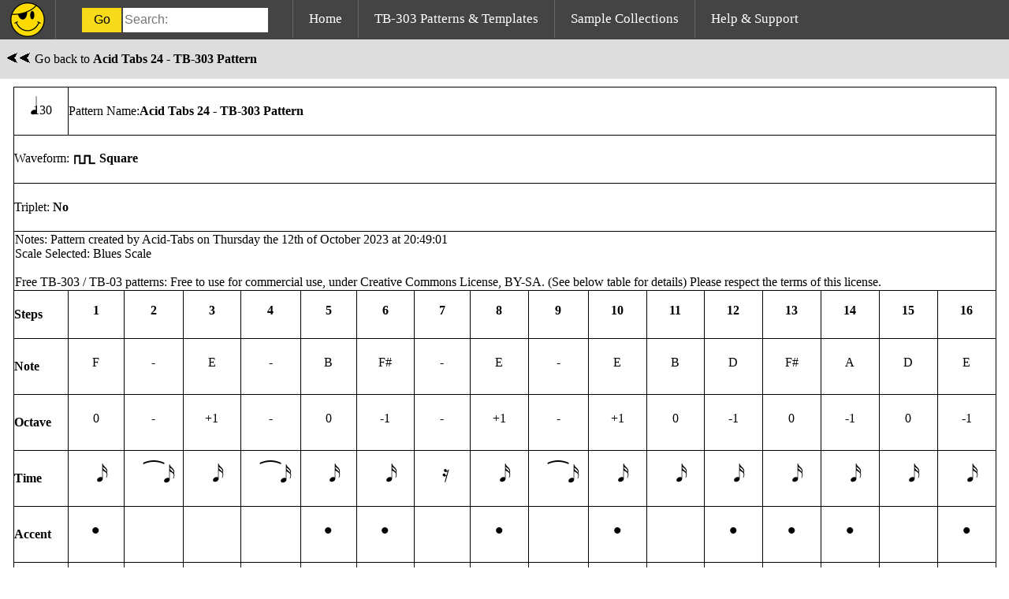

--- FILE ---
content_type: text/html; charset=UTF-8
request_url: https://acid-tabs.com/303_patterns.php?p=QWNpZCBUYWJzIDI0IC0gVEItMzAzIFBhdHRlcm4=&printfriendly=1&po=1&wf=0&tb=0&hn=0&bs=1&sk=0
body_size: 3340
content:
<!DOCTYPE html>
<html lang="en">
<head>
<meta http-equiv="content-type" content="text/html; charset=UTF-8">
<title>&#128578; Acid Tabs 24 - TB-303 Pattern - TB-303/03 Pattern - Acid Tabs</title>
<meta name="viewport" content="width=device-width, initial-scale=1.0, maximum-scale=1.0, user-scalable=0">
<meta name="description" content="Acid Tabs 24 - TB-303 Pattern Pattern created by Acid-Tabs on Thursday the 12th of October 2023 at 20:49:01 Scale Selected: Blues Scale Free TB-303 / TB-03 patterns: Free to use for commercial use, under Creative Commons License, BY-SA. (See below table for details) Please respect the terms of this license. TB-303/03 Patterns for: TB-303, TB-03, TB-3, Behringer TD-3, Behringer TD-3-MO, Cyclone Analogic TT303, DINSync RE-303, x0xb0x">
<link rel="apple-touch-icon" sizes="57x57" href="https://acid-tabs.com/apple-icon-57x57.png">
<link rel="apple-touch-icon" sizes="60x60" href="https://acid-tabs.com/apple-icon-60x60.png">
<link rel="apple-touch-icon" sizes="72x72" href="https://acid-tabs.com/apple-icon-72x72.png">
<link rel="apple-touch-icon" sizes="76x76" href="https://acid-tabs.com/apple-icon-76x76.png">
<link rel="apple-touch-icon" sizes="114x114" href="https://acid-tabs.com/apple-icon-114x114.png">
<link rel="apple-touch-icon" sizes="120x120" href="https://acid-tabs.com/apple-icon-120x120.png">
<link rel="apple-touch-icon" sizes="144x144" href="https://acid-tabs.com/apple-icon-144x144.png">
<link rel="apple-touch-icon" sizes="152x152" href="https://acid-tabs.com/apple-icon-152x152.png">
<link rel="apple-touch-icon" sizes="180x180" href="https://acid-tabs.com/apple-icon-180x180.png">
<link rel="icon" type="image/png" sizes="192x192"  href="https://acid-tabs.com/android-icon-192x192.png">
<link rel="icon" type="image/png" sizes="32x32" href="https://acid-tabs.com/favicon-32x32.png">
<link rel="icon" type="image/png" sizes="96x96" href="https://acid-tabs.com/favicon-96x96.png">
<link rel="icon" type="image/png" sizes="16x16" href="https://acid-tabs.com/favicon-16x16.png">
<link rel="manifest" href="https://acid-tabs.com/manifest.json">
<meta name="msapplication-TileColor" content="#ffffff">
<meta name="msapplication-TileImage" content="https://acid-tabs.com/ms-icon-144x144.png">
<meta name="theme-color" content="#ffffff">
<link rel="stylesheet" type="text/css" href="https://acid-tabs.com/css/mm.css" >
<link rel="stylesheet" type="text/css" href="https://acid-tabs.com/css/ss.css" >
<script src="https://ajax.googleapis.com/ajax/libs/jquery/2.2.4/jquery.min.js"></script>

<!-- Google tag (gtag.js) -->
<script async src="https://www.googletagmanager.com/gtag/js?id=G-EL7FZNS3JF"></script>
<script>
  window.dataLayer = window.dataLayer || [];
  function gtag(){dataLayer.push(arguments);}
  gtag('js', new Date());

  gtag('config', 'G-EL7FZNS3JF');
</script>

</head>

<!-- Body - START -->
<body class="BodyVPCss">

<!-- Body Container - START -->
<div class="BodyVPContainer">

<!-- Menu - START -->
<nav class="Nav">

<div id="logo">
<div class="SearchImgM" >
<img src="https://acid-tabs.com/images/AcidTabs.png" title="Acid Tabs" alt="Acid Tabs">
</div>
</div>

<label for="drop" class="toggle" style="background-color:#f7db19; color:#000;">Menu</label>

<div class="MenuWrap">

<input type="checkbox" id="drop" />

<ul class="menu">
<li>
<img class="Menulogo2" src="https://acid-tabs.com/images/footer_scroll.png" title="Acid Tabs" alt="Acid Tabs">
</li>

<!-- Search Bar - START -->
<li>
<form name="form1" method="post" action="search.php">
<div class="SearchDiv"><input class="SearchButton SearchButton1" type="submit" name="Submit" value="Go"><input class="SearchField" name="q" type="text" value="" placeholder="Search:"></div>
</form>
</li>
<!-- Search Bar - END -->

<!-- 1st Link - START -->
<li><a href="index.php">Home</a></li>
<!-- 1st Link - END -->

<!-- 2nd Link - START -->
<li>
<label for="drop-1" class="toggle">TB-303 Patterns & Templates</label>
<a href="#">TB-303 Patterns & Templates</a>
<input type="checkbox" id="drop-1"/>
<ul>
<li class="Li_Title">TB-303 Patterns</li>
<li><a href="303_patterns.php">View All TB-303 Patterns</a></li>
<li><a href="303_patterns.php?ecc=1&epd=1&edw=1&start=0">View Only Copyrighted TB-303 Patterns</a></li>
<li><a href="303_patterns.php?ecc=1&epd=1&ecr=1&start=0">View Only Donationware TB-303 Patterns</a></li>
<li><a href="303_patterns.php?edw=1&epd=1&ecr=1&start=0">View Only Creative Commons TB-303 Patterns</a></li>
<li><a href="303_patterns.php?edw=1&ecc=1&ecr=1&start=0">View Only Public Domain TB-303 Patterns</a></li>
<li class="Li_Title">TB-303 Blank Templates</li>
<li><a href="tb_303_blank_pattern_template_generators.php">TB-303 Blank Template Generators</a></li>
<li><a href="tb_303_blank_pattern_template.php">TB-303 Blank Pattern Template</a></li>
<li><a href="tb_303_prefill_pattern_template.php">TB-303 Prefill Pattern Template</a></li>
</ul>
</li>
<!-- 2nd Link - End -->


<!-- 3rd Link - START -->
<li>
<label for="drop-2" class="toggle">Sample Collections</label>
<a href="#">Sample Collections</a>
<input type="checkbox" id="drop-2"/>
<ul>
<li class="Li_Title">Sample Collections</li>
<li><a href="sample_collections.php">View All Sample Collections</a></li>
<li><a href="sample_collections.php?cat=drum_machines_and_percussion_samples">Drum Machines And Percussion Samples</a></li><li><a href="sample_collections.php?cat=samplers_and_studio_gear">Samplers And Studio Gear</a></li><li><a href="sample_collections.php?cat=kontakt_instruments">Kontakt Instruments</a></li>
</ul>
</li>
<!-- 3rd Link - END -->


<!-- 4th Link - START -->
<li>
<label for="drop-3" class="toggle">Help & Support</label>
<a href="#">Help & Support</a>
<input type="checkbox" id="drop-3"/>
<ul>
<li class="Li_Title">Help & Support</li>
<li><a href="help.php">Help Files</a></li>
<li><a href="contact.php">Contact Us</a></li>
</ul>
</li>
<!-- 4th Link - End -->


</ul>
</div>

</nav>
<!-- Menu - END -->
<div class="PrintSpacer"></div><div class="PrintSubNavMenu">&nbsp;&nbsp;&#11164;&#11164; Go back to <strong><a class="PrntPattNameLink"  href="303_patterns.php?Pattern_Select=QWNpZCBUYWJzIDI0IC0gVEItMzAzIFBhdHRlcm4=">Acid Tabs 24 - TB-303 Pattern</a></strong> </div><!-- Main Container - START -->
<div class="PrintContainer">

<div id='Rotate' class='Rotate'>
<br>
<br>
<br>
<img style='width:70%; height:auto;' src='https://acid-tabs.com/images/AcidTabs.png'>
<br>
<br>
<span class='RotateNotes'>Please Rotate Your Device</span>
<br>
<br>
<div class='ImgRotateContainer'>
<img class='ImgRotate1' src='https://acid-tabs.com/images/device1.png'>
<img class='ImgRotate2' src='https://acid-tabs.com/images/device2.png'>
</div>
</div>
<!-- Pattern Table - START -->
<table class="HVPTableStyle" style="background-color: #000; border-spacing: 1px;">
<tr>
<td class="VPBlankTD"><span class="MusicNotes">&#119135;</span> 130</td>
<td colspan="16" class="VPBlankTD1" style="text-align:left;">Pattern Name:<strong><a class="PrntPattNameLink" href="303_patterns.php?Pattern_Select=QWNpZCBUYWJzIDI0IC0gVEItMzAzIFBhdHRlcm4=">Acid Tabs 24 - TB-303 Pattern</a></strong></td>
</tr>

<tr id="WaveFormTD">
<td colspan="17" class="VPBlankTD1"  style="text-align:left;">Waveform: <img class="Waveforms" src="https://acid-tabs.com/images/square_b.png" border="0"> <strong>Square</strong></td>
</tr>
<tr id="TripletTD">
<td colspan="17" class="VPBlankTD1" style="text-align:left;">Triplet: <strong>No</strong></td>
</tr>

<tr id="PatNotesTD">
<td colspan="17" style="text-align:left;">Notes: Pattern created by Acid-Tabs on Thursday the 12th of October 2023 at 20:49:01<br>Scale Selected: Blues Scale<br><br>Free TB-303 / TB-03 patterns: Free to use for commercial use, under Creative Commons License, BY-SA. (See below table for details) Please respect the terms of this license.</td>
</tr>
<tr>
<td class="VPBlankTD1" style="text-align:left;"><strong>Steps</strong></td>
<td class="VPBlankTD" style="text-align:center;"><strong>1</strong></td>
<td class="VPBlankTD" style="text-align:center;"><strong>2</strong></td>
<td class="VPBlankTD" style="text-align:center;"><strong>3</strong></td>
<td class="VPBlankTD" style="text-align:center;"><strong>4</strong></td>
<td class="VPBlankTD" style="text-align:center;"><strong>5</strong></td>
<td class="VPBlankTD" style="text-align:center;"><strong>6</strong></td>
<td class="VPBlankTD" style="text-align:center;"><strong>7</strong></td>
<td class="VPBlankTD" style="text-align:center;"><strong>8</strong></td>
<td class="VPBlankTD" style="text-align:center;"><strong>9</strong></td>
<td class="VPBlankTD" style="text-align:center;"><strong>10</strong></td>
<td class="VPBlankTD" style="text-align:center;"><strong>11</strong></td>
<td class="VPBlankTD" style="text-align:center;"><strong>12</strong></td>
<td class="VPBlankTD" style="text-align:center;"><strong>13</strong></td>
<td class="VPBlankTD" style="text-align:center;"><strong>14</strong></td>
<td class="VPBlankTD" style="text-align:center;"><strong>15</strong></td>
<td class="VPBlankTD" style="text-align:center;"><strong>16</strong></td>
</tr>
<tr>
<td class="VPBlankTD1" style="text-align:left;"><strong>Note</strong></td>
<td class="VPBlankTD" style="height:60px; width:100px; text-align:center;">
F</td>
<td class="VPBlankTD" style="height:60px; width:100px; text-align:center;">
-</td>
<td class="VPBlankTD" style="height:60px; width:100px; text-align:center;">
E</td>
<td class="VPBlankTD" style="height:60px; width:100px; text-align:center;">
-</td>
<td class="VPBlankTD" style="height:60px; width:100px; text-align:center;">
B</td>
<td class="VPBlankTD" style="height:60px; width:100px; text-align:center;">
F#</td>
<td class="VPBlankTD" style="height:60px; width:100px; text-align:center;">
-</td>
<td class="VPBlankTD" style="height:60px; width:100px; text-align:center;">
E</td>
<td class="VPBlankTD" style="height:60px; width:100px; text-align:center;">
-</td>
<td class="VPBlankTD" style="height:60px; width:100px; text-align:center;">
E</td>
<td class="VPBlankTD" style="height:60px; width:100px; text-align:center;">
B</td>
<td class="VPBlankTD" style="height:60px; width:100px; text-align:center;">
D</td>
<td class="VPBlankTD" style="height:60px; width:100px; text-align:center;">
F#</td>
<td class="VPBlankTD" style="height:60px; width:100px; text-align:center;">
A</td>
<td class="VPBlankTD" style="height:60px; width:100px; text-align:center;">
D</td>
<td class="VPBlankTD" style="height:60px; width:100px; text-align:center;">
E</td>
</tr>
<tr>
<td class="VPBlankTD1" style="text-align:left;"><strong>Octave</strong></td>
<td class="VPBlankTD" style="height:60px; width:100px; text-align:center;">
0</td>
<td class="VPBlankTD" style="height:60px; width:100px; text-align:center;">
-</td>
<td class="VPBlankTD" style="height:60px; width:100px; text-align:center;">
+1</td>
<td class="VPBlankTD" style="height:60px; width:100px; text-align:center;">
-</td>
<td class="VPBlankTD" style="height:60px; width:100px; text-align:center;">
0</td>
<td class="VPBlankTD" style="height:60px; width:100px; text-align:center;">
-1</td>
<td class="VPBlankTD" style="height:60px; width:100px; text-align:center;">
-</td>
<td class="VPBlankTD" style="height:60px; width:100px; text-align:center;">
+1</td>
<td class="VPBlankTD" style="height:60px; width:100px; text-align:center;">
-</td>
<td class="VPBlankTD" style="height:60px; width:100px; text-align:center;">
+1</td>
<td class="VPBlankTD" style="height:60px; width:100px; text-align:center;">
0</td>
<td class="VPBlankTD" style="height:60px; width:100px; text-align:center;">
-1</td>
<td class="VPBlankTD" style="height:60px; width:100px; text-align:center;">
0</td>
<td class="VPBlankTD" style="height:60px; width:100px; text-align:center;">
-1</td>
<td class="VPBlankTD" style="height:60px; width:100px; text-align:center;">
0</td>
<td class="VPBlankTD" style="height:60px; width:100px; text-align:center;">
-1</td>
</tr>
<tr>
<td class="VPBlankTD1" style="text-align:left;"><strong>Time</strong></td>
<td class="VPBlankTD" style="height:60px; width:100px; text-align:center;">
<span class="MusicNotes">&#119137;</span></td>
<td class="VPBlankTD" style="height:60px; width:100px; text-align:center;">
<span class="MusicNotes">&#8256;&#119137;</span></td>
<td class="VPBlankTD" style="height:60px; width:100px; text-align:center;">
<span class="MusicNotes">&#119137;</span></td>
<td class="VPBlankTD" style="height:60px; width:100px; text-align:center;">
<span class="MusicNotes">&#8256;&#119137;</span></td>
<td class="VPBlankTD" style="height:60px; width:100px; text-align:center;">
<span class="MusicNotes">&#119137;</span></td>
<td class="VPBlankTD" style="height:60px; width:100px; text-align:center;">
<span class="MusicNotes">&#119137;</span></td>
<td class="VPBlankTD" style="height:60px; width:100px; text-align:center;">
<span class="MusicNotes">&#119103;</span></td>
<td class="VPBlankTD" style="height:60px; width:100px; text-align:center;">
<span class="MusicNotes">&#119137;</span></td>
<td class="VPBlankTD" style="height:60px; width:100px; text-align:center;">
<span class="MusicNotes">&#8256;&#119137;</span></td>
<td class="VPBlankTD" style="height:60px; width:100px; text-align:center;">
<span class="MusicNotes">&#119137;</span></td>
<td class="VPBlankTD" style="height:60px; width:100px; text-align:center;">
<span class="MusicNotes">&#119137;</span></td>
<td class="VPBlankTD" style="height:60px; width:100px; text-align:center;">
<span class="MusicNotes">&#119137;</span></td>
<td class="VPBlankTD" style="height:60px; width:100px; text-align:center;">
<span class="MusicNotes">&#119137;</span></td>
<td class="VPBlankTD" style="height:60px; width:100px; text-align:center;">
<span class="MusicNotes">&#119137;</span></td>
<td class="VPBlankTD" style="height:60px; width:100px; text-align:center;">
<span class="MusicNotes">&#119137;</span></td>
<td class="VPBlankTD" style="height:60px; width:100px; text-align:center;">
<span class="MusicNotes">&#119137;</span></td>
</tr>
<tr>
<td class="VPBlankTD1" style="text-align:left;"><strong>Accent</strong></td>
<td class="VPBlankTD" style="height:60px; width:100px; text-align:center;">
<span class="LrgDot">&#8226;</span></td>
<td class="VPBlankTD" style="height:60px; width:100px; text-align:center;">
</td>
<td class="VPBlankTD" style="height:60px; width:100px; text-align:center;">
</td>
<td class="VPBlankTD" style="height:60px; width:100px; text-align:center;">
</td>
<td class="VPBlankTD" style="height:60px; width:100px; text-align:center;">
<span class="LrgDot">&#8226;</span></td>
<td class="VPBlankTD" style="height:60px; width:100px; text-align:center;">
<span class="LrgDot">&#8226;</span></td>
<td class="VPBlankTD" style="height:60px; width:100px; text-align:center;">
</td>
<td class="VPBlankTD" style="height:60px; width:100px; text-align:center;">
<span class="LrgDot">&#8226;</span></td>
<td class="VPBlankTD" style="height:60px; width:100px; text-align:center;">
</td>
<td class="VPBlankTD" style="height:60px; width:100px; text-align:center;">
<span class="LrgDot">&#8226;</span></td>
<td class="VPBlankTD" style="height:60px; width:100px; text-align:center;">
</td>
<td class="VPBlankTD" style="height:60px; width:100px; text-align:center;">
<span class="LrgDot">&#8226;</span></td>
<td class="VPBlankTD" style="height:60px; width:100px; text-align:center;">
<span class="LrgDot">&#8226;</span></td>
<td class="VPBlankTD" style="height:60px; width:100px; text-align:center;">
<span class="LrgDot">&#8226;</span></td>
<td class="VPBlankTD" style="height:60px; width:100px; text-align:center;">
</td>
<td class="VPBlankTD" style="height:60px; width:100px; text-align:center;">
<span class="LrgDot">&#8226;</span></td>
</tr>
<tr>
<td class="VPBlankTD1" style="text-align:left;"><strong>Slide</strong></td>
<td class="VPBlankTD" style="height:60px; width:100px; text-align:center;">
</td>
<td class="VPBlankTD" style="height:60px; width:100px; text-align:center;">
</td>
<td class="VPBlankTD" style="height:60px; width:100px; text-align:center;">
</td>
<td class="VPBlankTD" style="height:60px; width:100px; text-align:center;">
</td>
<td class="VPBlankTD" style="height:60px; width:100px; text-align:center;">
</td>
<td class="VPBlankTD" style="height:60px; width:100px; text-align:center;">
</td>
<td class="VPBlankTD" style="height:60px; width:100px; text-align:center;">
</td>
<td class="VPBlankTD" style="height:60px; width:100px; text-align:center;">
</td>
<td class="VPBlankTD" style="height:60px; width:100px; text-align:center;">
</td>
<td class="VPBlankTD" style="height:60px; width:100px; text-align:center;">
</td>
<td class="VPBlankTD" style="height:60px; width:100px; text-align:center;">
</td>
<td class="VPBlankTD" style="height:60px; width:100px; text-align:center;">
</td>
<td class="VPBlankTD" style="height:60px; width:100px; text-align:center;">
</td>
<td class="VPBlankTD" style="height:60px; width:100px; text-align:center;">
</td>
<td class="VPBlankTD" style="height:60px; width:100px; text-align:center;">
</td>
<td class="VPBlankTD" style="height:60px; width:100px; text-align:center;">
</td>
</tr>

<tr>
<td style="background-color:#fff; padding:10px; text-align:left;" colspan="17"><div class="LicDescDiv"><a href="https://acid-tabs.com/copyright_creative_commons_pd_help.php" target="_blank"><img class="CC_Img" src="images/cc_images/by-sa.png"></a>
License Type: <strong>CC BY-SA</strong><br>This license enables reusers to distribute, remix, adapt, and build upon the material in any medium or format, so long as attribution is given to the creator. The license allows for commercial use. If you remix, adapt, or build upon the material, you must license the modified material under identical terms.<br />
<br />
CC BY-SA includes the following elements:<br />
BY: credit must be given to the creator. (J.McConaghy / Acid-Tabs.com)<br />
SA: Adaptations must be shared under the same terms.</div></td>
</tr>
</table>
<!-- Pattern Table - END -->

<!-- Pattern Table Key - START -->
<table class="HKeyTable" border="0">
<tr>
<td class="Key3" style="width:3%; text-align:left;" colspan="3"><strong class="KeyHeading">Key</strong>:</td>
</tr>
<tr>
<td class="Key1" style="text-align:right; width:3%;"><span class="MusicNotes">&nbsp;&nbsp;&#119135;</span></td>
<td class="Key2" style="width:3%; text-align:center;">=</td>
<td class="Key3" style="text-align:left !important;">Pattern Tempo in BPM</td>
</tr>
<tr>
<td class="Key1" style="text-align:right; width:3%;"><span class="MusicNotes">&nbsp;&nbsp;-</span></td>
<td class="Key2" style="width:3%; text-align:center;">=</td>
<td class="Key3" style="text-align:left !important;">Blank Note, Octave or Time Step</td>
</tr>
<tr>
<td class="Key1" style="text-align:right; width:3%;"><span class="MusicNotes">&nbsp;&nbsp;&#119137;</span></td>
<td class="Key2" style="width:3%; text-align:center;">=</td>
<td class="Key3" style="text-align:left !important;">1/16th Note</td>
</tr>
<tr>
<td class="Key1" style="text-align:right; width:3%;"><span class="MusicNotes">&#8256;&#119137;</span></td>
<td class="Key2" style="width:3%; text-align:center;">=</td>
<td class="Key3" style="text-align:left !important;">Tie</td>
</tr>
<tr>
<td class="Key1" style="text-align:right; width:3%;"><span class="MusicNotes">&nbsp;&nbsp;&#119103;</span></td>
<td class="Key2" style="width:3%; text-align:center;">=</td>
<td class="Key3" style="text-align:left !important;">1/16th Rest</td>
</tr>
<tr>
<td class="Key1" style="text-align:right; width:3%;"><span class="MusicNotes">&nbsp;&nbsp;&#8226;</span></td>
<td class="Key2" style="width:3%; text-align:center;">=</td>
<td class="Key3" style="text-align:left !important;">Step has Accent or Slide</td>
</tr>
</table>
<!-- Pattern Table Key - END -->
<br>
<div class="Print_Button">
<br>
<button class="Print" onclick="printFunction()">Print or Save As PDF</button>
<br>
<br>
</div>
 
<script>
function printFunction() {
document.title="Acid Tabs - Acid Tabs 24 - TB-303 Pattern";
window.print();
}
</script>

<script type="text/javascript">
$('#BorderRange,#PattNotes,#BPMRange,#nm,#sm,#am,#om,#rm,#wd,#td,#hn,#ns,#bs,#tb,#wf,#sk,#steps,#NotesRange').change(function () {
document.getElementById('pf').style.display = 'none';
});

$('#PattNotes').keyup(function () {
document.getElementById('pf').style.display = 'none';
});
</script>

<script>
var range = $('#BorderRange')
var input = $('#bs')

range.on('input', function() {
var value = $(this).val();
input.val(value);
$('.TableStyle').css('background-color','#000');
$('.TableStyle').css('borderSpacing',value+'px');
})
input.on('change', function() {
var value = $(this).val();
value = value.replace(/\D/g, "");
value = Math.min(5, value);
value = Math.max(1, value);
range.val(value);
input.val(value);
$('.TableStyle').css('background-color','#000');
$('.TableStyle').css('borderSpacing',value+'px');
})
</script>

<div id="scroll" class="StickyFooter" style="display:none;"><a title="Scroll to Top" class="ScrollTop"><img class="ATLogo_Scroll" src="https://acid-tabs.com/images/footer_scroll.png"></a></div>
<script>
$(window).scroll(function() {
    if ($(this).scrollTop()) {
        $('#scroll').fadeIn();
    } else {
        $('#scroll').fadeOut();
    }
});

$(document).ready(function(){
  $('.ScrollTop').click(function() {
    $('html, body').animate({scrollTop: 0}, 600);
  return false;
    });
});
</script>
<div class="CrTag">Pattern template generated with Acid &#119074; Tabs by <a href="https://ezrecordings.com" target="_blank">EzRecordings.com</a> &copy; Copyright 2026</div>﻿</div>
</div>
</body>
</html>

--- FILE ---
content_type: text/css
request_url: https://acid-tabs.com/css/mm.css
body_size: 3850
content:
.row:after {
content: "";
display: table;
clear: both;
}

.Gal_Thumbs {
width: 100%;
max-width: 180px;
height: auto;
cursor:pointer;
}

.NIK_Image {
width: 100%;
max-width: 620px !important;
height: auto;
cursor:pointer;
}
.MainProductCont {
position:relative;
display:block;
max-width:500px;
max-height:500px;
margin:3px;
padding:10px;
background-image:url(../images/px.png);
background-repeat:repeat;
text-align:center;
}
.ThumbColumn {
float: left;
width: 14%;
padding-right: 10px;
padding-bottom: 10px;
box-sizing: border-box;
}

.DLAccessCode {
background-color:#000000;
border:1px dashed #fff;
padding:15px;
box-sizing: border-box;
}
.collapsible {
  background-color: #777;
  color: white;
  cursor: pointer;
  padding: 18px;
  width: 100%;
  border: none;
  text-align: left;
  outline: none;
  font-size: 15px;
}
.active, .collapsible:hover {
  background-color: #555;
}
.content {
padding: 0 18px;
display: none;
overflow: hidden;
background-image:url(../images/px.png);
background-repeat:repeat;
}
.cconvert {
display:inline-block;
border:1px solid black;
background-color:#ddd;
color:#000000;
padding:5px;
margin:3px;
font-size:12px;
}
.cconvert a {
color:#000000 !important;
}
.cconvert_all {
display:inline-block;
border:1px solid black;
background-color:#aaaaaa;
color:#000000;
padding:5px;
margin:3px;
font-size:12px;
}
.cconvert_all a {
color:#000000 !important;
}
.Link_Container {
 width:100%;
 background-color: #222;
 color:#ffffff;
 text-align: center;
 padding-top:20px;
 padding-bottom:20px;
 margin:0;
 box-sizing: border-box;
}
.errorLogo {
 width: 100%;
 max-width: 250px;
 height: auto;
}

.stext{ 
font-size:12px;
}
.DL_Link {
text-align:center;
margin:auto;
color:#fff;
width:80%;
background-color:#444;
border:1px solid #000;
}
.DL_Link a {
color:#00ff00 !important;
}
.ExitDLP {
float: right;
width:auto;
padding-top:4px;
padding-bottom:4px;
padding-left:3px;
padding-right:3px;
cursor: pointer;
margin-top:2px;
border:0px solid #000;
text-decoration: none;
background-color:#fff;
}
.HL_Tag_Container {
display:inline-block;
position:relative;
border:1px solid black;
background-color:#FFFFFF;
color:#000000;
vertical-align:middle;
overflow: hidden; 
}
.HL_Tag_Textline {
padding:10px;
}
.HL_Tag {
display:inline-block;
position:relative;
padding:20px;
color:#000;
}
h1{
padding: 0px;
margin: 0px;
}
h2{
padding: 0px;
margin: 0px;
}
h3{
padding: 0px;
margin: 0px;
}
.MainProductImg {
display:block;
position:relative;
max-width:500px;
max-height:500px;
margin:3px;
padding:10px;
background-image:url(../images/px.png);
background-repeat:repeat;
text-align:center;
}
.MainProductImg img{
max-width:100%;
height: 100%;
object-fit: cover;
}
.MainCatsContainer{
position:relative;
display:table;
width:100%;
text-align:left;
margin:0;
padding:0px;
}
.Cat_MultiMenu {
 background-color: #ffffff;
 border-radius:0px;
 width:60%;
 border:1px solid #cccccc;
 font-size: 16px;
 padding:0px;
}
.MainCatsContainer ul{
width:auto;
display:inline-block;
margin:0;
padding:0;
list-style-type:none;
}
.MainCatsContainer li{
display:inline-block;
float:left;
text-align:center;
padding:0;
}
.BGPadding {
background-image:url(../images/px.png);
background-repeat:repeat;
padding:20px;
}
.CatThumbContainer{
display:block;
position:relative;
max-width:270px;
max-height:270px;
margin:3px;
padding:10px;
background-image:url(../images/px.png);
background-repeat:repeat;
text-align:center;
}
.CatThumbContainer img{
max-width:100%;
height: 100%;
object-fit: cover;
}
.CatLinksContainer{
display:block;
max-width:270px;
position:relative;
margin:3px;
padding:10px;
background-image:url(../images/px.png);
background-repeat:repeat;
color:#cccccc;
font-size:15px;
text-align:center;
min-height:60px;
}
.CatLinksContainer a {
color:#f7db19 !important;
}

.CopyCode {
cursor:pointer;
}
.deleteDiv {
position: fixed;
top: 0px;
left: 0px;
width:100%;
height:100%;
border:0;
color:#fff;
background-color:#cc0000;
text-align: center;
z-index:99999999;
}
.ImagePreview {
width: 100%;
max-width: 350px;
height: auto;
}
.DLAC_Form {
width:100%;
background-color: #444444;
color:#ffffff;
}
.DLAC_Form #ac {
width: 80%;
padding: 12px 10px;
display: inline-block;
border: 1px solid #ccc;
box-sizing: border-box;
}
.DLAC_Form #ac:focus {
box-shadow: 0 0 10px #f7db19;
border-color: #f7db19;
outline:0;
}
.ContactFormName {
display:none;
}
.Contact_Form {
width:100%;
background-color: #444444;
color:#ffffff;
}
.Contact_Form #ac,#captcha,#verify_email_address,#email_address,#fullname,#subject,#contact_captcha,select {
width: 80%;
padding: 12px 10px;
display: inline-block;
border: 1px solid #ccc;
box-sizing: border-box;
}
.Contact_Form #ac:focus,#captcha:focus,#verify_email_address:focus,#email_address:focus,#fullname:focus,#subject:focus,#contact_captcha:focus,select:focus {
box-shadow: 0 0 10px #f7db19;
border-color: #f7db19;
outline:0;
}
.Contact_Form textarea {
width: 80%;
padding: 12px 10px;
display: inline-block;
border: 1px solid #ccc;
box-sizing: border-box;
height:300px;
resize: none;
}
.Contact_Form textarea:focus {
box-shadow: 0 0 10px #f7db19;
border-color: #f7db19;
outline:0;
}
.ContactFormInfo {
display:table;
text-align:center;
background-color: #444444;
color:#ffffff;
max-width:400px;
padding: 20px;
}
.FormButton {
background-color: #f7db19;
border: none;
color: #000;
height:31px;
width: 80%;
text-align: center;
text-decoration: none;
display: inline-block;
font-size: 16px;
margin: 4px 2px;
cursor: pointer;
}
.FormButton:hover {
background-color: #f7db19;
}
.Countdown {
padding:20px;
font-family: Arial, Helvetica, sans-serif;
font-weight:bold;
letter-spacing:5px;
font-size: 55px;
color:#f7db19;
}
.Anti_Bot_Question {
font-size:38px;
font-family:Arial;
color:#f7db19;
font-weight:bold;
}
.MainContainer {
text-align:left;
margin-left: auto;
margin-right: auto;
width: 80%;
display:block;
padding-top:60px;
box-sizing: border-box;
}
.PrintSubNavMenu {
background-color:#ddd; /* f7db19*/
color:#000000;
height:50px;
line-height:50px;
vertical-align: middle;
text-align:left;
}
.PrntPattNameLink {
text-decoration:none;
color:#000000;
}
.LicenseColorCode {
width:100%;
background-color:#000000;
color:#000000;
}
.LicenseColorCode tr:first-child{
background:#ddd;
padding:10px;
}
.LicenseColorCode td{
padding:10px;
}
.LicenseColorCode tr:not(:first-of-type) {
background-color:#ffffff;
padding:10px;
}
.LicenseColorCode tr{
padding:10px;
}
.LicenseColorCode td:first-child{
width:8%;
}
.LicenseColorCode td:nth-child(2){
width:20%;
}

.PP_Button{
height: 100%;
max-height: 30px;
width: auto;
border:1px solid #fff;
}
.HelpImg1{
width: 100%;
max-width: 431px;
height: auto;
}
.HelpImg2{
width: 100%;
max-width: 389px;
height: auto;
}
.HelpImg3{
width: 100%;
max-width: 385px;
height: auto;
}
.HelpImg4{
width: 100%;
max-width: 385px;
height: auto;
}
.HelpImg5{
width: 100%;
max-width: 420px;
height: auto;
}
.HelpImg6{
width: 100%;
max-width: 431px;
height: auto;
}
.HelpImg7{
width: 100%;
max-width: 392px;
height: auto;
}

.PatternResultsContainer {
position:relative;
padding:7px;
display:table;
width:100%;
-moz-box-sizing: border-box; 
-webkit-box-sizing: border-box; 
box-sizing: border-box; 
}
.PreviewDiv{
padding:7px;
display:table;
width:100%;
-moz-box-sizing: border-box; 
-webkit-box-sizing: border-box; 
box-sizing: border-box; 
}
.PatternResultsContainer a {
color:#FFFFFF !important;
}
.PatternResultsColorSpacer{
position:relative;
display:table-cell;
width:20px; 
}
.PatternResultsSpacer {
position:relative;
display:table-cell;
width:7px;
}
.Donationware_Container {
position: relative;
text-align: center;
}
.Donationware_Info {
background: #eee;
width: 80%;
height:auto;
border:5px solid #444;
text-align: center;
margin: 0 auto;
position: absolute;
top: 50%;
left: 50%;
transform: translate(-50%, -80%);
}
.Donationware_Info a {
color:#000000;
}
.DonationwareTabImg {
width: 100%;
max-width: 1267px;
height: auto;
}
.LicDescDiv{
}
.LicDescDiv img{
float:left;
padding-right:5px;
}

.LicTable {
width:100%;
background-color: #000;
border-spacing: 1px;
color:#000000;
}
.LicTableHeadings {
background-color: #ccc !important;
}
.LicTableHeadings:first-child {
text-align:center;
}
.LicTable td:first-child {
text-align:center;
width:20px;
}
.LicTableHeadings:last-child {
text-align:center;
}
.LicTable td:last-child {
text-align:center;
width:20px;
}
.LicTable td {
background-color: #fff;
text-align:left;
padding: 10px;
}
.LicTable a {
color: #000;
text-decoration:none;
}
.BPMBodyContainer {
top: 0;
left: 0;
width: 100%;
height:100%;
content: "";
clear: both;
display: table;
margin:0;
padding:0;
background-image: url('../images/bg_2.png');
background-repeat: repeat-x;
background-position:left bottom;
background-size:3px 200px;
text-align:center;
}
.BPM_Container {
border:8px solid #000;
background-color:#f7db19;
border-radius: 50%;
color:#000;
width: 400px;
height: 400px;
text-align: center;
margin: 0 auto;
}
.BPM_Content {
position:relative;
background-position: center center;
top:65px;
}

.BPM_Display {
padding:0;
font-size:xx-large;
font-weight:bold;
}
.BPM_Tap {
border:6px solid black;
  padding: 10px 0;
  width: 70px;
  height:110px;
  margin: 5px auto;
  border-radius: 50%;
  font-weight: bold;
  color: #000;
}
.BPM_Reset {
border:6px solid black;
  padding: 10px 0;
  width: 70px;
  height:110px;
  margin: 5px auto;
  border-radius: 50%;
  font-weight: bold;
  color: #000;
}
div.smile {
	width: 230px;
	height: 80px;
	border: 10px solid #222;
	border-top: 0;
	background: rgba(0,0,0,0);
	-moz-border-radius: 0 0 120px 120px / 0 0 90px 90px;
	-webkit-border-radius: 0 0 120px 120px 0 0 90px 90px;
	border-radius: 0 0 120px 120px / 0 0 90px 90px;
	position: relative;
	bottom:30px;
	left: 75px;
	}
div.corner {
	width: 10px;
	height: 30px;
	background: #222;
	border-radius: 100px/160px;
	-webkit-border-radius: 100px 160px;
	-moz-border-radius: 100px/160px;
	position: absolute;
	top: -12px;
	-webkit-transform: rotate(65deg);
	-moz-transform: rotate(65deg);
	left: -12px;
	}
	
	div.corner.right {
		left: 232px;
		-webkit-transform: rotate(-65deg);
		-moz-transform: rotate(-65deg);		
		}	

#count-btn {
background-color:#00cc00;
}
#reset-btn {
background-color:#cc0000;
}
.FilterSwitchContainer {
 background-color: #555;
 color:#fff;
 width:100%;
 text-align: center;
 display:none;
}
.eachSwitchContainer{
 background-color: #777;
 color:#ffffff;
 width:100%;
 height: 34px;
 line-height: 34px;
 text-align: center;
 vertical-align:middle;
 padding-top:20px;
 padding-bottom:20px;
}
.FiltersButton {
  background-color: #444;
  color: #fff;
  cursor: pointer;
  padding: 18px;
  width: 100%;
  border: none;
  text-align: left;
  outline: none;
}

.OpenFilters{
width:100%;
cursor:pointer;
}
    #togfilters, .FilterSwitchContainer { display: none; }
    #togfilters:checked + .FilterSwitchContainer { display: block; } 
	
	
.FilterSwitchTab {
width:100%;
}
.FilterSwitchTab td {
padding:5px;
}
.Filter_Switches{
position: relative;
display: inline-block;
text-align:center;
}
/* Print or Save As PDF button */
.Print_Button {
width:100%;
border-top:1px dashed black;
border-bottom:1px dashed black;
text-align:center;
}
.Print {
 background-color: #00bb00;
 border: none;
 color: white;
 height:33px;
 width: 80%;
 text-align: center;
 text-decoration: none;
 display: inline-block;
 font-size: 16px;
 margin: 4px 2px;
 transition-duration: 0.4s;
 cursor: pointer;
}
.Print:hover {
 background-color: #00ee00;
 color: white;
}
.HelpLink {
text-decoration:none;
}
.StripeQR {
width: 100%;
max-width: 380px;
height: auto;
border:0;
}
.CC_Img {
width: 100%;
max-width: 150px;
height: auto;
border:0;
}
.CC_Icons {
height: 100%;
max-height:25px;
width:auto;
border:0;
}
.switch-toggle {
position:relative;
display: inline-block;
text-align:center;
background: #fff;
vertical-align: middle;
padding:5px;
}
.switch-toggle input {
position: absolute;
opacity: 0;
}
.switch-toggle input + label {
padding: 7px;
float:left;
color: #000;
cursor: pointer;
border-right: 1px solid #888;
}
.switch-toggle input + label:last-child {
padding: 7px;
float:left;
color: #000;
cursor: pointer;
border-right:0;
}

.switch-toggle input:checked + label {
color:#FFFFFF;
background: #00CC00;
}

.CrTag {
font-size:12px;
display: block;
text-align:center;
width:100%;
border:0;
box-sizing: border-box;
display: inline-block;
}
.CrTag a {
color:#000000;
text-decoration:none;
}

nav { 
position:fixed;
width:100%;
margin:0;
padding: 0;
background-color: #444444;
z-index:90;
box-sizing: border-box;
}
.Logo {
width: 45%;
height: auto;
border:0;
}
.SearchDiv {
width:300px;
height: 49px;
line-height: 49px;
vertical-align: middle;
position: relative;
display: table-cell;
box-sizing: border-box;
}
.SearchLi {
background-color: #444444;
color:#eeeeee;
text-align:center;
border-left: 0px; 
}

form[id*="form12"] {
    display: inline;
}

/* Search Back Button - START */
.SearchBackButton {
 background-color: #f7db19;
 border: none;
 color: #000;
 height:31px;
 width: 100px;
 text-align: center;
 text-decoration: none;
 display: inline-block;
 font-size: 16px;
 margin: 4px 2px;
 transition-duration: 0.4s;
 cursor: pointer;
}
.SearchBackButton1 {
 background-color: #f7db19;
color: #000;
}
.SearchBackButton1:hover {
 background-color: #ecdf87;
color: #000;
}
/* Search Back Button - END */

/* Clear Search Button - START */
.ClearSearchButton {
 background-color: #bb0000;
 border: none;
 color: #fff;
 height:31px;
 width: auto;
 padding-left:10px;
 padding-right:10px;
 text-align: center;
 text-decoration: none;
 display: inline-block;
 font-size: 16px;
 transition-duration: 0.4s;
 cursor: pointer;
}
.ClearSearchButton1 {
 background-color: #bb0000;
color: #fff;
}
.ClearSearchButton1:hover {
 background-color: #ee0000;
color: #fff;
}
/* Clear Search Button - END */

.SearchButton {
background-color: #f7db19;
border: none;
color: #000;
height:31px;
width: 50px;
text-align: center;
text-decoration: none;
display: inline-block;
font-size: 16px;
margin: 4px 2px;
transition-duration: 0.4s;
cursor: pointer;
}
.SearchButton1 {
background-color: #f7db19;
color: #000;
}
.SearchButton1:hover {
background-color: #ecdf87;
color: #000;
}
.SearchField {
font-size: 16px;
height:29px;
width:60%;
border:0px;
}
.SearchImg {
left:7px;
max-width: 50px;
max-height: 50px;
display: inline-block;
text-align:left;
}
.SearchImgM {
display: none;
}
nav .Menulogo2 {
position:relative;
display: block;
text-align:center;
width: 50px;
height: auto;
z-index:90;
padding-left:10px;
padding-right:10px;
}
a {
color: #FFF;
}
#container {
margin: 0 auto;
max-width: 890px;
}
.toggle,
[id^=drop] {
display: none;
}
#logo {
display: block;
float: left;
line-height:13px;
}
nav:after {
content:"";
display:table;
clear:both;
}
nav ul {
float: right;
padding:0;
margin:0;
list-style: none;
position: relative;
}
nav ul li {
margin: 0px;
display:inline-block;
float: left;
background-color: #444444;
border-left: 1px solid #666666; 
}
nav ul ul li {
border: 0px;
}
nav a {
display:block;
padding:14px 20px;	
color:#FFF;
font-size:17px;
text-decoration:none;
}


nav ul li ul li {
display: block;
width: 100%;
border:0px;
border-top: 1px solid #555555;  
}


/*
nav ul li ul li:hover { 
background-color: #f7db19;
color:#444444; 
}

nav a:hover { 
background-color: #f7db19;
color:#444444;
}
*/
nav ul ul {
display: none;
position: absolute; 
top: 49px; 
}
nav ul li:hover > ul {
display:inherit;
}
nav ul ul li {
width:auto;
float:none;
display:list-item;
position: relative;
}
nav ul ul ul li {
position: relative;
top:-60px;
left:170px; 
}
nav ul li ul li .toggle,
nav ul ul a,
nav ul ul ul a{
padding:14px 20px;	
color:#FFF;
font-size:17px; 
}
nav ul li ul li .toggle,
nav ul ul a {
background-color: #333333; 
border:0px;
border-top: 0px solid #444444; 
}
.Li_Title {
height:30px;
line-height:30px;
vertical-align:middle;
color: #444444;
background-color:#f7db19;
}
/*li > a:after { content:  ' +'; } */
li > a:only-child:after { content: ''; }

.menu {
width:100%;
}
.menu li:first-child {
border:none;
}


@media all and (max-width : 1170px) {
nav { 
position:fixed;
width:100%;
margin:0;
padding: 0;
background-color: #444444;
z-index:90;
}
.MainContainer {
width: 95%;
padding-top:180px;
box-sizing: border-box;
}
#logo {
display: block;
height:124px;
padding: 0;
width: 100%;
text-align: center;
}
.SearchImg {
display:none;
}
.SearchImgM {
display: inline-block;
line-height: 109px;
vertical-align: middle;
height: 109px;
}
.SearchImgM img {
width: 50%;
height: auto;
vertical-align: middle;
}
.SearchDiv {
height: 49px;
line-height: 49px;
vertical-align: middle;
display: block;
width:100%;
/* padding: 10px 0px 10px; */
box-sizing: border-box;
}
.SearchButton {
background-color: #f7db19;
border: none;
color: #000;
height:31px;
width: 50px;
text-align: center;
text-decoration: none;
display: inline-block;
font-size: 16px;
margin: 4px 2px;
transition-duration: 0.4s;
cursor: pointer;
}
.SearchButton1 {
background-color: #f7db19;
color: #000;
}
.SearchButton1:hover {
background-color: #ecdf87;
color: #000;
}
.SearchField {
font-size: 16px;
height:29px;
width:80%;
border:0px;
}
.SearchButton {
background-color: #f7db19;
border: none;
color: #000;
height:31px;
width: 50px;
text-align: center;
text-decoration: none;
display: inline-block;
font-size: 16px;
margin: 4px 2px;
transition-duration: 0.4s;
cursor: pointer;
}
.SearchButton1 {
background-color: #f7db19;
color: #000;
}
.SearchButton1:hover {
background-color: #ecdf87;
color: #000;
}
#logo {
display: block;
padding: 0;
width: 100%;
text-align: center;
float: none;
}
.toggle + a,
.menu {
display: none;
}

.MenuWrap {
overflow-y: auto;
-webkit-overflow-scrolling:touch; // mobile safari
height: 100%;
max-height: 65vh;
}

.Logo {
width: 60% !important;
height: auto;
border: none;
}
.toggle {
display: block;
background-color: #444444;
padding:14px 20px;	
color:#FFF;
font-size:17px;
text-decoration:none;
border:none;
cursor: pointer;
}
/*
.toggle:hover {
background-color: #f7db19;
color:#444444;
}
*/
.toggle ul li {
border: 0; 
}
nav .Menulogo2 {
display:none;
}
[id^=drop]:checked + ul {
display: block;
}
nav ul li {
display: block;
width: 100%;
border:0px;
border-top: 1px solid #666666;  
}
nav ul ul .toggle,
nav ul ul a {
padding: 0 40px;
}
nav ul ul ul a {
padding: 0 80px;
}
/*
nav a:hover,
nav ul ul ul a {
background-color: #f7db19;
color:#444444;
}
*/
nav ul li ul li .toggle,
nav ul ul a,
nav ul ul ul a{
padding:14px 20px;	
color:#FFF;
font-size:17px; 
}
nav ul li ul li .toggle,
nav ul ul a {
background-color: #333333; 
border:0px;
border-top: 0px solid #444444; 
}
nav ul {
width:100%;
}
nav ul ul {
float: none;
position:static;
color: #ffffff;
}
nav ul ul li:hover > ul,
nav ul li:hover > ul {
display: none;
}
nav ul ul li {
display: block;
width: 100%;
}
nav ul ul ul li {
position: static;
}


}

@media all and (max-width : 600px) {
.MainContainer {
width: 95%;
padding-top:144px;
box-sizing: border-box;
}

.Logo {
width: 90% !important;
height: auto;
border:0;
}
.SearchImg {
display:none;
}
.SearchImgM {
display: inline-block;
line-height: 84px;
vertical-align: middle;
height: 84px;
}
.SearchImgM img {
line-height: inherit;
vertical-align: middle;
height: auto;
width:60%;
}
nav .Menulogo2 {
display:none;
}
#logo {
display: block;
height:84px;
padding: 0;
width: 100%;
text-align: center;
}
nav ul li {
display:block;
width: 100%;
}


}

--- FILE ---
content_type: text/css
request_url: https://acid-tabs.com/css/ss.css
body_size: 5441
content:
html,
body {
display:table;
min-height: 100%;
width: 100%;
}


/* --------------------------------------------------- Printer Devices - START --------------------------------------------------- */
@media print {
.BodyVPContainer {
top: 0;
left: 0;
width: 100%;
height:100%;
content: "";
clear: both;
display: table;
margin:0;
padding:0;
}
.Print_Button {
display:none;
}
.ATLogo_Scroll {
display:none;
}
.PrintSubNavMenu {
display:none;
}

.Nav {
display:none;
}
.PrintSpacer {
display:none;
}
.PrintContainer {
margin-left: auto;
margin-right: auto;
width: 96% !important;
height:100%;
display:block;
padding:10px; 
-moz-box-sizing: border-box; 
-webkit-box-sizing: border-box; 
box-sizing: border-box; 
}
.PrintContainer::after {
font-size:11px;
content: 'Pattern template created with Acid-Tabs.com by EzRecordings.com © Copyright 2023 to present day';
}
.HKeyTable {
display:block;
width: 100%;
border:0;
padding:0;
margin:0;
text-align:left;
}
.Rotate {
display:none;
}
.StickyFooter {
display:none;
}
.BodyVPCss {
font-family: Verdana;
text-align:center;
background-color: #ffffff;
margin:0;
padding:0;
height:100%;
width:100%;
}
.HVPTableStyle {
margin-left: auto;
margin-right: auto;
width:100%;
background-color: #000000;
border: 0px;
padding:0px;
}
.HVPTableStyle td {
background-color: #ffffff;
}
.VPTableStyle {
margin-left: auto;
margin-right: auto;
max-width:100%;
background-color: #000000;
border: 0px;
padding:0px;
}
.VPTableStyle td {
background-color: #ffffff;
}
.BlankTD {
background-color: #ffffff !important;
color:#000000;
width: 16%;
height: auto;
border: 0px;
padding:0;
text-align:center !important;
}
.CrTag {
display:none;
}

}
/* --------------------------------------------------- Printer Devices - END --------------------------------------------------- */




/* --------------------------------------------------- Mobile Devices - START --------------------------------------------------- */
@media only screen and (max-width: 600px) {  /* Devices below 600px */
.Donationware_Info {
background: #eee;
width: 80%;
height:auto;
border:5px solid #444;
text-align: center;
margin: 0 auto;
position: absolute;
top: 50%;
left: 50%;
transform: translate(-50%, -50%);
}
.BodyContainer {
top: 0;
left: 0;
width: 100%;
height:100%;
content: "";
clear: both;
display: table;
margin:0;
padding:0;
background-image: url('../images/bg_2.png');
background-repeat: repeat-x;
background-position:left bottom;
background-size:3px 200px;
box-sizing: border-box;
} 
.BodyVPContainer {
top: 0;
left: 0;
width: 100%;
height:100%;
content: "";
clear: both;
display: table;
margin:0;
padding:0;
}
.PrintSpacer {
height:133px;
}
.SadSmiley {
width:33%;
height:auto;
}
.Rotate {
display:block;
text-align: center;
position: fixed;
top: 0;
left: 0;
bottom:0;
right:0;
margin: 0;
background-color:#aaaaaa;
}

.LoginButton {
 background-color: #f7db19;
 border: none;
 color: #000;
 height:33px;
 width: 80%;
 text-align: center;
 text-decoration: none;
 display: inline-block;
 font-size: 16px;
 margin: 4px 2px;
 transition-duration: 0.4s;
 cursor: pointer;
}
.LoginButton1 {
 background-color: #f7db19;
 color: #000;
}
/* Print Button - START */
.PrintButton {
 background-color: #00bb00;
 border: none;
 color: white;
 height:33px;
 width: 80%;
 text-align: center;
 text-decoration: none;
 display: inline-block;
 font-size: 16px;
 margin: 4px 2px;
 transition-duration: 0.4s;
 cursor: pointer;
}
.PrintButton1 {
 background-color: #00bb00;
 color: white;
}
.PrintButton1:hover {
 background-color: #00ee00;
 color: white;
}
/* Print Button - END */

.HVPTableStyle {
display:none;
}
.Pattern_Select_Menu {
 background-color: #ffffff;
 width:80%;
 height:31px;
 border-radius:0px;
 border:1px solid #cccccc;
 font-size: 16px;
 padding:0px;
 box-sizing: border-box;
}
.BarTDBox {
 width:40px;
 background-color: #444444;
 color:#ffffff;
 padding-top: 10px;
 padding-bottom: 10px;
 writing-mode: vertical-rl; text-orientation: upright;
 height: auto;
 width:10%;
 vertical-align:top;
 text-align:center !important;
}
.BlankTD {
 background-color: #ffffff !important;
 color:#000000;
 border: 0px;
 text-align:center !important;
}
.VPBlankTD {
 background-color: #ffffff !important;
 color:#000000;
 border: 0px;
 text-align:Center !important;
 width:80px;
 padding:0;
}
.VPBlankTD1 {
 background-color: #ffffff !important;
 color:#000000;
 height: 60px;
 border: 0px;
 text-align:left !important;
 padding:0;
}
.BarTD16 {
 background-color: #444444;
 color:#ffffff;
 padding-top: 10px;
 padding-bottom: 10px;
 height: auto;
 writing-mode: vertical-rl; text-orientation: upright;
 vertical-align:top;
 text-align:left !important;
}
.BarTD16Steps {
 width:30px;
 background-color: #444444;
 color:#ffffff;
 padding-top: 10px;
 padding-bottom: 10px;
 height: auto;
 width:10%;
 writing-mode: vertical-rl; 
 text-orientation: upright;
 vertical-align:top;
 text-align:center !important;
}
.BPMTD {
 background-color: #ffffff;
 padding-top: 10px;
 padding-bottom: 10px;
 height: auto;
 width: 10%; 
 writing-mode: vertical-rl; 
 text-orientation: upright;
 vertical-align:top;
 text-align:center;
}
.TripletTD {
 background-color: #ffffff;
 padding-top: 10px;
 padding-bottom: 10px;
 height:auto;
 vertical-align: middle;
 text-align: left;
}
.VPBPMTD {
 width:70px;
 background-color: #ffffff;
 height: 5px;
 text-align:center !important;
}
.ColorField {
 font-size: 16px;
 height:29px;
 width:80%;
 border:0px;
 margin:0;
 padding:0;
}
.PatternNotes {
resize: none;
overflow: auto;
width: 80%;
}
.TempoField {
 font-size:16px;
 height:29px;
 width:80%;
 border:0px;
 margin:0;
 padding:0px;
}
.PatternNameField {
 font-size: 16px;
 height:29px;
 width:80%;
 border:0px;
}
.DisabledPatternName{
 font-size: 16px;
 background-color:#00cc00;
 height:29px;
 width:80%;
 border:0px;
 color:#fff; 
}
.GroupNameField {
 font-size: 16px;
 height:29px;
 width: 80%;
 border:0px;
}
.PatternSelectGroups {
 width:80%;
}
.BPM_Slider {
 -webkit-appearance: none; 
 appearance: none;
 width:80%; 
 height: 26px; 
 background: #dddddd;
 outline: none;
 margin:0;
 padding-top:0px;
 padding-top:4px;
 padding-bottom:4px;
}
.PatternColorButton {
 background-color: #ffffff;
 border-radius: 0;
 border:0px;
 padding:0px;
 margin-top:3px;
 height:31px;
 width:80%;
 color:#ffffff;
 text-align: center;
}
.Player { 
background-color: #444444;
 width:80%;
}
.MiniPlayer { 
width:20%;
background-color: #444444;
}
.Key1 {
text-align:right !important;
width:3% !important;
}
.Key2 {
width:3% !important;
text-align:center !important;
}
.Key3 {
text-align:left !important;
}
.Logo {
width: 90%;
height: auto;
border:0;
}
.PrintContainer {
margin-left: auto;
margin-right: auto;
width: 100%;
height:100%;
display:block;
padding:10px; 
-moz-box-sizing: border-box; 
-webkit-box-sizing: border-box; 
box-sizing: border-box; 
}
}
/* --------------------------------------------------- Mobile Devices - END --------------------------------------------------- */



/* -------------------------------------------------- Desktop Devices - START -------------------------------------------------- */
@media only screen and (min-width: 550px) { /* 550 */ 
.BodyContainer {
top: 0;
left: 0;
width: 100%;
height:100%;
content: "";
clear: both;
display: table;
margin:0;
padding:0;
background-image: url('../images/bg_2.png');
background-repeat: repeat-x;
background-position:left bottom;
background-size:3px 200px;
box-sizing: border-box;
} 
.BodyVPContainer {
top: 0;
left: 0;
width: 100%;
height:100%;
content: "";
clear: both;
display: table;
margin:0;
padding:0;
}

.Rotate {
display:none;
}
.LoginButton {
 background-color: #f7db19;
 border: none;
 color: #000;
 height:33px;
 width: 29%;
 text-align: center;
 text-decoration: none;
 display: inline-block;
 font-size: 16px;
 margin: 4px 2px;
 transition-duration: 0.4s;
 cursor: pointer;
}
.LoginButton1 {
 background-color: #f7db19;
 color: #000;
}
/* Print Button - START */
.PrintButton {
 background-color: #00bb00;
 border: none;
 color: white;
 height:33px;
 width: 29%;
 text-align: center;
 text-decoration: none;
 display: inline-block;
 font-size: 16px;
 margin: 4px 2px;
 transition-duration: 0.4s;
 cursor: pointer;
}
.PrintButton1 {
 background-color: #00bb00;
 color: white;
}
.PrintButton1:hover {
 background-color: #00ee00;
 color: white;
}
/* Print Button - END */
.SadSmiley {
width:18%;
height:auto;
}
.HVPTableStyle {
display: table;
margin-left: auto;
margin-right: auto;
width:99%;
background-color: #000000;
border-spacing: 1px;
border: 0px;
padding:0px;
}
.HVPTableStyle td {
 background-color: #ffffff;
}
.BlankTD {
 background-color: #ffffff;
 color:#000000;
 height: auto;
 border: 0px;
 text-align:center;
}
.VPBlankTD1 {
 background-color: #ffffff;
 color:#000000;
 height: 60px;
 border: 0px;
 text-align:left;
 padding:0;
}
.VPBlankTD {
 background-color: #ffffff;
 color:#000000;
 border: 0px;
 text-align:Center;
 width:80px;
 padding:0;
 padding-bottom:10px;
}
.ColorField {
 font-size: 16px;
 height:29px;
 width:60%;
 border:0px;
}
.PatternSelectGroups {
 width:60%;
}
.GroupNameField {
 font-size: 16px;
 height:29px;
 width:60%;
 border:0px;
}
.PatternNotes {
resize: none;
overflow: auto;
width: 60%;
}
.TempoField {
 font-size:16px;
 height:29px;
 width:60%;
 border:0px;
 padding:0px;
 margin-top:3px;
}
.TripletTD {
 background-color: #ffffff;
 padding-top: 10px;
 padding-bottom: 10px;
 height:auto;
 vertical-align: middle;
 text-align: left;
}
.PatternNameField {
 font-size: 16px;
 height:29px;
 width:60%;
 border:0px;
}
.DisabledPatternName{
 font-size: 16px;
 background-color:#00cc00;
 height:29px;
 width:60%;
 border:0px;
 color:#fff; 
}
.BPM_Slider {
 -webkit-appearance: none; 
 appearance: none;
 width:60%;
 height: 26px;
 background: #dddddd;
 outline: none;
 margin:0;
 padding:0px;
 padding-top:4px;
 padding-bottom:4px;
}
.PatternColorButton {
 background-color: #ffffff;
 border-radius: 0;
 border:0px;
 padding:0px;
 margin-top:5px;
 height:31px;
 width:60.5%;
 color:#ffffff;
 text-align: center;
}
.Pattern_Select_Menu {
 background-color: #ffffff;
 width:60%;
 height:31px;
 border-radius:0px;
 border:1px solid #cccccc;
 font-size: 16px;
 padding:0px;
 box-sizing: border-box;
}
.Player {
 background-color: #444444;
 width:60%;
}
.Key1 {
text-align:right !important;
width:3% !important;
}
.Key2 {
width:3% !important;
text-align:center !important;
}
.Key3 {
text-align:left !important;
}
.BarTDBox {
 width:8%;
 background-color: #444444;
 color:#ffffff;
 text-align: center;
 padding-top: 10px;
 padding-bottom: 10px;
 vertical-align: middle;
}
.BarTD16 {
 background-color: #444444;
 color:#ffffff;
 text-align: center;
 padding-top: 10px;
 padding-bottom: 10px;
 vertical-align: middle;
}
.BarTD16Steps {
 width:7%;
 background-color: #444444;
 color:#ffffff;
 text-align: center;
 padding-top: 10px;
 padding-bottom: 10px;
 vertical-align: middle;
}
.BPMTD {
 width:7%;
 background-color: #ffffff;
 padding-top: 5px;
 padding-bottom: 5px;
 text-align:center;
 height: 50px;
 line-height:50px;
 vertical-align: middle;
}
.PrintContainer {
margin-left: auto;
margin-right: auto;
width: 100%;
height:100%;
display:block;
padding:10px; 
-moz-box-sizing: border-box; 
-webkit-box-sizing: border-box; 
box-sizing: border-box; 
}
.Logo {
width: 42%;
height: auto;
border:0;
}

}
/* -------------------------------------------------- Desktop Devices - END -------------------------------------------------- */



/* --------------------------------------------------- ALL Devices - START --------------------------------------------------- */
html {
height:100%;
}
.SampDisplayTable {
display:table;
width: 100%;
padding:20px;
margin:0;
}

.SampDisplayTable td{
text-align: left;
}
.ErrorHeading {
font-size:34px;
font-weight:bold;
color:#fdda00;
text-shadow: -1px -1px 0 #000, 1px -1px 0 #000, -1px 1px 0 #000, 1px 1px 0 #000;
}
.LoadingContainer {
position: fixed;
display: table;
width: 100%;
height: 100%;
left: 0;
top: 0;
background:#aaaaaa;
z-index:999999;
text-align:center;
vertical-align: middle;
}
.LoadingDiv {
display: table-cell;
vertical-align: middle;
text-align:center;
}
.LoadingImg {
width:70%; height:auto;
}
.KeyTable {
display:block;
border:0;
padding:0;
margin:0;
text-align:left;
}
.FSDiv {
position: fixed;
top: 35%;
left: 0;
width: 100%;
height: 100%;
text-align:center;
z-index:1;
}
.HKeyTable {
display:block;
width: 100%;
border:0;
padding:0;
margin:0;
text-align:left;
}
.PaginationDIV {
position:relative;
display: inline-block;
background-color:#444444;
width:100%;
text-align:left;
}
.PaginUL {   
width: auto;
text-align:left; 
}
.PaginLI {
width:auto;
margin:5px;
position:relative;
background-color:#f7db19;
display: inline;
padding-top:3px;
padding-bottom:3px;
-moz-box-sizing: border-box; 
-webkit-box-sizing: border-box; 
box-sizing: border-box; 
padding-left:10px;
padding-right:10px;
color:#000000 !IMPORTANT;
text-align:center;
vertical-align:middle;
list-style:none;
}
.PaginLI a{
text-decoration:none;
color:#000000 !IMPORTANT;
}
.PaginCurrent{
line-height:auto;
width:auto;
margin:5px;
position:relative;
background-color:#FFFFFF;
display: inline;
padding-top:3px;
padding-bottom:3px;
padding-left:10px;
padding-right:10px;
color:#000000;
text-align:center;
vertical-align:middle;
list-style:none;
-moz-box-sizing: border-box; 
-webkit-box-sizing: border-box; 
box-sizing: border-box; 
}
.SpinnerContainer {
width:50px;
height:50px;
margin: auto;
text-align:left;
line-height:50px;
vertical-align:middle;
}
.LoadingSpinner {
position: absolute;
display: inline-block;
width: 50px;
height: 50px;
line-height:50px;
vertical-align:middle;
text-align:center;
border: 3px solid #fdda00;
border-radius: 50%;
border-top-color: #fff;
animation: LoadingSpinner 1s ease-in-out infinite;
-webkit-animation: LoadingSpinner 1s ease-in-out infinite;
-moz-animation: LoadingSpinner 1s ease-in-out infinite;
-ms-animation: LoadingSpinner 1s ease-in-out infinite;
-o-animation: LoadingSpinner 1s ease-in-out infinite;
}
.atlogo {
padding:3px;
position: absolute;
display: inline-block;
width: 50px;
height: 50px;
line-height:50px;
vertical-align:middle;
text-align:center;
border-radius: 50%;
border-top-color: #fff;
animation: atlogo 1s ease-in-out infinite;
-webkit-animation: atlogo 1s ease-in-out infinite;
-moz-animation: atlogo 1s ease-in-out infinite;
-ms-animation: atlogo 1s ease-in-out infinite;
-o-animation: atlogo 1s ease-in-out infinite;
}
@keyframes atlogo {
to {
-webkit-transform: rotate(-360deg);
-moz-transform: rotate(-360deg);
-ms-transform: rotate(-360deg);
-o-transform: rotate(-360deg);
}
}
@-webkit-keyframes atlogo {
to {
-webkit-transform: rotate(-360deg);
-moz-transform: rotate(-360deg);
-ms-transform: rotate(-360deg);
-o-transform: rotate(-360deg);
}
}
@keyframes LoadingSpinner {
to {
-webkit-transform: rotate(360deg);
-moz-transform: rotate(360deg);
-ms-transform: rotate(360deg);
-o-transform: rotate(360deg);
}
}
@-webkit-keyframes LoadingSpinner {
to {
-webkit-transform: rotate(360deg);
-moz-transform: rotate(360deg);
-ms-transform: rotate(360deg);
-o-transform: rotate(360deg);
}
}
.delete_button {
position:absolute;
right:0px;
bottom:0px;
width:50%;
height:10%;
line-height:10%;
z-index: 912;
vertical-align: middle;
color:#ffffff;
background: #bb0000;
border: 2px solid #aaaaaa;
font-size: 16px;
cursor: pointer;
}
.delete_button:hover {
 background-color: #ee0000;
 color: white;
}
.cancel_button {
position:absolute;
left:0px;
bottom:0px;
width:50%;
height:10%;
line-height:10%;
z-index: 912;
vertical-align: middle;
color:#000000;
background: #cccccc;
border: 2px solid #aaaaaa;
font-size: 16px;
cursor: pointer;
}
.cancel_button:hover {
background-color: #eeeeee;
}
.Overlay{
position:fixed;
width:100%;
height:100%;
left:0;
top:0;
background-color:#000000;
-ms-filter:"alpha(opacity=75)";
filter:alpha(opacity=75);
-khtml-opacity:0.75;
-o-opacity:0.75;
-moz-opacity:0.75;
opacity:0.75;
z-index:4100;
}
.Notice{
position:absolute;
top:0px;
left:0px;
width:100%;
height:90%;
overflow:auto;
padding-top:10px;
color:#FFFFFF;
}
.NoticeContainer {
left:25%;
width:70%;
height:70%;
top:25%;
border-style: solid;
border-width: 6px;
border-color: #cccccc;
background: #aaaaaa; /* fallback for old browsers */
position: fixed;
top:0;
bottom: 0;
left: 0;
right: 0;
margin: auto;
z-index: 10000;
}

#pageloader {
background: rgba( 255, 255, 255, 0.8 );
display: none;
width: 100%;
position: fixed;
width: 100%;
z-index: 9999;
}
#pageloader img {
left: 50%;
margin-left: -32px;
margin-top: -32px;
position: absolute;
top: 50%;
}
.BodyCss {
font-family: Verdana;
text-align:center;
background-color: #aaaaaa;
background-image: url("../images/transbg.png");
background-repeat: repeat;
margin:0;
padding:0;
height:100%;
width:100%;
}
.BodyVPCss {
font-family: Verdana;
text-align:center;
background-color: #ffffff;
margin:0;
padding:0;
height:100%;
width:100%;
}
.Test {
text-align:center;
color:#000000;
}
.Waveforms {
width:30px;
height: auto;
vertical-align:middle;
}
.StickyFooter {
position: fixed;
height:auto;
bottom: 0;
right:3px;
width: 50px;
text-align:right;	
margin:0px;
padding:0px;
}
.LogoContainer {
width:100%;
height: auto;
text-align:center;
box-sizing: border-box;
}
.ATLogo_Scroll {
width: 50px;
height: auto;
cursor: pointer;
border:0;
}
.clearfix::after {
content: "";
clear: both;
display: table;
}
.Tune_Dial {
float:left;
width: 100px;
height: auto;
margin-right:10px;
border:1px solid #000000;
}
.LinksDiv {
width:100%;
height: auto;
text-align:center;
}
.CheckBox_Container {
position: relative;
left:-16px;
cursor: pointer;
font-size: 22px;
-o-user-select: none;
-webkit-user-select: none;
-moz-user-select: none;
-ms-user-select: none;
user-select: none;
margin:0;
}
/* Hide the browser's default checkbox */
.CheckBox_Container input {
position: absolute;
opacity: 0;
cursor: pointer;
height: 0;
width: 0;
}
.CheckBox {
position: absolute;
top: 0px;
left: 0px;
height: 33px;
width: 33px;
margin:0;
}
.CheckBox_Container:hover input ~ .CheckBox {
background-color: #aaffaa !important;
}
.CheckBox_Container:hover input:checked ~ .CheckBox {
}
/* When the checkbox is checked, add a green background */
.CheckBox_Container input:checked ~ .CheckBox {
background-color: #00cc00 !important;
border:1px solid #99ff99 !important;
}
/* Create the checkmark/indicator (hidden when not checked) */
.CheckBox:after {
content: "";
position: absolute;
display: none;
}
/* Show the checkmark when checked */
.CheckBox_Container input:checked ~ .CheckBox:after {
display: block;
}
/* Style the checkmark/indicator */
.CheckBox_Container .CheckBox:after {
left: 9px;
top: 3px;
width: 10px;
height: 15px;
border: solid white;
border-width: 0 5px 5px 0;
-webkit-transform: rotate(45deg);
-moz-transform: rotate(45deg);
-ms-transform: rotate(45deg);
-o-transform: rotate(45deg);
transform: rotate(45deg);
}
.NoDecLink {
 text-decoration:none;
 color:#000;
 font-weight:bold;
}
.PatternSelectGroupsContainer {
 width:100%;
 background-color: #444444;
 color:#ffffff;
 vertical-align: middle;
 text-align: center;
 padding-top:20px;
 padding-bottom:20px;
}
.PatternDataMenus {
 width: 100%;
 height:60px;
 border-radius:0px;
 background-color:#aaaaaa;
 color:#000000;
 padding: 5px;
 border:0px solid #444444;
 font-size:15px;
 text-align:center;
}
.PatternDataMenusRest {
 width: 100%;
 height:60px;
 text-align:center;
 border-radius:0px;
 background-color:#aaaaaa;
 color:#000000;
 padding: 5px;
 border:0px solid #444444;
 font-size:24px;
}
.PatternDataMenus:hover {
 background-color:#005500 !important;
 color:#00ff00 !important;
 border:0px solid #00ff00 !important;
}
.PatternDataMenusRest:hover {
 background-color:#005500 !important;
 color:#00ff00 !important;
 border:0px solid #00ff00 !important;
}
.PatternDataMenus option{
 border:0px;
 border-radius:0px;
}
.PatternDataMenus option:disabled {
 color: #ffffff;
}
.PatternDataMenusRest option:first-child {
 font-size:15px;
}
.PatternDataMenusRest option:disabled {
 color: #ffffff;
}
.MusicNotes {
 font-family: Verdana, Arial, Helvetica, sans-serif;
 font-size:30px;
 color:#000000;
}
.RotateNotes {
font-family: Verdana, Arial, Helvetica, sans-serif;
font-size:22px;
color:#000000;
}
.LrgDot {
font-family: Verdana, Arial, Helvetica, sans-serif;
font-size: 30px;
color:#000000;
}
.TipNotice {
border: 1px solid #0050bb;
background-color: #1e90ff;
color: #fff;
padding: 20px;
}
.WarningNotice {
border: 1px solid #a89510;
background-color: #f7db19;
color: #000;
padding: 20px;
}
.WarningNotice a {
color:#000;
}
.HighLight {
background-color: #f7db19;
color:#000;
padding:10px;
}
.KeyHeading {
text-align:left;
font-weight:bold;
}
.KeyHeading td {
 padding: 0; 
 margin: 0;
}   
input[type='checkbox'] {
 accent-color: #00aa00;
}
.LargeTickBox {
 width: 20px;
 height: 20px;
}
.TrackTDTopNum {
 background-color: #000000;
 text-align:Left;
 color:#ffffff;
 height:30px;
 line-height:30px;
}
.TrackTDTopPatt {
 width:50px;
 background-color: #000000;
 text-align:Left;
 color:#ffffff;
 width:250px;
}
.TrackTDNum {
 width:60px;
 height:55px;
 line-height:55px;
 vertical-align:middle;
 background-color: #444444;
 text-align:center;
 color:#ffffff;
}
.TrackTDColor {
 width:8px;
}
.TrackTD {
 height:20px;
 line-height:20px;
 vertical-align:middle;
 background-color: #dddddd;
 text-align:center;
 color:#000000;
}
.VPDataTD0 {
 background-color: #dddddd;
 text-align:center;
 height: 50px;
 width: 88px;
}
.DataTDSteps {
 background-color: #cccccc;
 text-align:center;
 height: 50px;
}
.DataVPTD {
 text-align:center !important;
 height: 50px;
 color:#000000;
}
.DataTD0VP {
 background-color:#ffffff;
 text-align:center;
 height: 50px;
 color:#000000;
}
.DataTD0 {
 background-color: #444444;
 text-align:center;
 height: 50px;
 color:#FFFFFF;
}
.DataTD1 {
 background-color: #aaaaaa;
 text-align:center;
}
.DataTD1:hover {
 background-color: #002200;
 text-align:center;
}
.VPDataTD2 {
 background-color: #aaaaaa;
 text-align:center;
 padding-top: 10px;
 padding-bottom: 10px;
}
.DataTD2 {
 background-color: #aaaaaa;
 text-align:center;
 padding-top: 10px;
 padding-bottom: 10px;
}
.HeadersTD {
 background-color: #444444;
 color:#ffffff;
 text-align: left;
}
.VPHeadersTD {
 background-color: #444444;
 color:#ffffff;
 padding-left:2px;
 text-align: left;
}
.HeadersTDSteps {
 background-color: #444444;
 text-align: center;
 color:#ffffff;
 height: 30px;
}
.VPHeadersTDSteps {
 background-color: #444444;
 text-align: center;
 color:#ffffff;
 height: 30px;
}
.BarTD {
 background-color: #ffffff;
 padding-top: 5px;
 padding-bottom: 5px;
}
.VPTableStyle {
 margin-left: auto;
 margin-right: auto;
 width:99%;
 background-color: #000000;
 border-spacing: 1px;
 border: 0px;
 padding:0px;
}
.VPTableStyle td {
 background-color: #ffffff;
}
.TableStyle {
 width:100%;
 border-spacing: 1px;
 border: 0px;
 background-color: #aaaaaa;  /* #777777 */
}
.RandomTableStyle {
 width:100%;
 border-spacing: 1px;
 border: 0px;
 background-color: #000;
 text-align:center;
 color:#000000; 
}
.RandomTableStyle tr {
 text-align:center;
 height: 40px;
}
.RandomTableStyle td {
 text-align:center;
 background-color:#FFFFFF;
}
.Sample_Menu_Container {
 width:100%;
 background-color: #444444;
 color:#ffffff;
 vertical-align: middle;
 text-align: center;
 padding-top:20px;
 padding-bottom:20px;
}
.Copy_From_Pat_Container {
 width:100%;
 background-color: #444444;
 color:#ffffff;
 text-align: center;
 padding-top:20px;
 padding-bottom:20px;
}
.Edit_Pattern_Buttons_Container {
 width:100%;
 background-color: #444444;
 color:#ffffff;
 text-align: center;
 padding-top:20px;
 padding-bottom:20px;
}
.Pattern_Select_Menu_Container {
 width:100%;
 background-color: #444444;
 color:#ffffff;
 text-align: center;
 padding-top:20px;
 padding-bottom:20px;
 margin:0;
 box-sizing: border-box;
}
.Pattern_Select_Menu:focus {
 outline-style: none;
}

.DLAC_Container {
 width:100%;
 background-color: #222222;
 color:#ffffff;
 text-align: center;
 border:1px dashed #fff;
 padding-top:20px;
 padding-bottom:20px;
}

.DLAC_Container span {
color:#f7db19 !important;
font-size:12px;
}

.MainResultsContainer {
width:100%;
background-color: #444444;
color:#ffffff;
text-align: left;
padding:20px;
-moz-box-sizing: border-box; 
-webkit-box-sizing: border-box; 
box-sizing: border-box; 
}

.PrintButtonsContainer {
width:100%;
background-color: #444444;
color:#ffffff;
text-align: center;
padding:20px;
-moz-box-sizing: border-box; 
-webkit-box-sizing: border-box; 
box-sizing: border-box; 
}

/* Save Button - START */
.button {
 background-color: #00bb00;
 border: none;
 color: white;
 height:33px;
 width: 100px;
 text-align: center;
 text-decoration: none;
 display: inline-block;
 font-size: 16px;
 margin: 4px 2px;
 transition-duration: 0.4s;
 cursor: pointer;
}
.button1 {
 background-color: #00bb00;
 color: white;
}
.button1:hover {
 background-color: #00ee00;
 color: white;
}
/* Save Button - END */

/* Delete Button - START */
.DeleteButton {
 background-color: #bb0000;
 border: none;
 color: white;
 height:33px;
 width: 100px;
 text-align: center;
 text-decoration: none;
 display: inline-block;
 font-size: 16px;
 margin: 4px 2px;
 transition-duration: 0.4s;
 cursor: pointer;
}
.DeleteButton1 {
 background-color: #bb0000;
 color: white;
}
.DeleteButton1:hover {
 background-color: #ee0000;
 color: white;
}
/* Delete Button - END */

/* Update Button - START */
.UpdateButton {
 background-color: #1e90ff;
 border: none;
 color: white;
 height:33px;
 width: 100px;
 text-align: center;
 text-decoration: none;
 display: inline-block;
 font-size: 16px;
 margin: 4px 2px;
 transition-duration: 0.4s;
 cursor: pointer;
}
.UpdateButton1 {
 background-color: #1e90ff;
 color: white;
}
.UpdateButton1:hover {
 background-color: #2eb0ff;
 color: white;
}
/* Update Button - END */


.LoginButton1:hover {
 background-color: #ecdf87;
 color: #000;
}


.TempoField:focus {
 outline-style: none;
}
.ColorField:focus {
 outline-style: none;
}
.Group_Name_Container {
 width:100%;
 background-color: #444444;
 color:#ffffff;
 text-align: center;
 padding-top:20px;
 padding-bottom:20px;
}
.GroupNameField:focus {
 outline-style: none;
}
.Pattern_Name_Container {
 width:100%;
 background-color: #444444;
 color:#ffffff;
 padding-top:20px;
 padding-bottom:20px;
 text-align:center !important;
}
.PatternNameField:focus {
 outline-style: none;
}
.SwitchContainer {
 background-color: #444444;
 color:#ffffff;
 width:100%;
 height: 34px;
 line-height: 34px;
 text-align: center;
 vertical-align:middle;
 padding-top:20px;
 padding-bottom:20px;
}
.SwitchContainer a {
text-decoration:none;
}
.Switch {
 position: relative;
 display: inline-block;
 width: 60px;
 height: 34px;
 border:1px solid #444444;
}
.Switch input {
 opacity: 0;
 width: 0;
 height: 0;
}
.Slider {
 position: absolute;
 cursor: pointer;
 top: 0;
 left: 0;
 right: 0;
 bottom: 0;
 background-color: #ffffff;
 -webkit-transition: .4s;
 -moz-transition: .4s;
 -ms-transition: .4s;
 -o-transition: .4s;
 transition: .4s;
}
.Slider:before {
 position: absolute;
 content: "";
 height: 26px;
 width: 26px;
 left: 4px;
 bottom: 4px;
 background-color: #00bb00;
 -webkit-transition: .4s;
 -moz-transition: .4s;
 -ms-transition: .4s;
 -o-transition: .4s;
 transition: .4s;
}
.WaveForm:checked + .Slider {
 background-color: #ffffff;
}
.WaveForm:checked + .Slider:before {
 -webkit-transform: translateX(26px);
 -moz-transform: translateX(26px);
 -ms-transform: translateX(26px);
 -o-transform: translateX(26px);
 transform: translateX(26px);
 background-color: #00bb00;
}
.Slider:checked + .WaveForm {
 background-color: #00bb00;
}
.BPM_Slide_Container {
 width:100%;
 background-color: #444444;
 color:#ffffff;
 text-align: center;
 padding-top:25px;
 padding-bottom:25px;
}
.BPM_Slider::-webkit-slider-thumb {
 -webkit-appearance: none; /* Override default look */
 appearance: none;
 width: 26px;
 height: 26px;
 background: #00bb00;
 cursor: pointer;
 border-radius: 0;
 border:0px;
 transition-duration: 0.4s;
}
.BPM_Slider::-moz-range-thumb {
 width: 26px;
 height: 26px;
 background: #00bb00;
 cursor: pointer;
 border-radius: 0;
 border:0px;
 transition-duration: 0.4s;
}
.Pattern_Color_Container {
 width:100%;
 background-color: #444444;
 color:#ffffff;
 text-align: center;
 padding-top:20px;
 padding-bottom:20px;
}
.blink {
animation: blink-animation 1s steps(5, start) infinite;
-webkit-animation: blink-animation 1s steps(5, start) infinite;
-moz-animation: blink-animation 1s steps(5, start) infinite;
-ms-animation: blink-animation 1s steps(5, start) infinite;
-o-animation: blink-animation 1s steps(5, start) infinite;
}
@keyframes blink-animation {
to {
visibility: hidden;
}
}
@-webkit-keyframes blink-animation {
to {
visibility: hidden;
}
}
.ErrorMessage {
width:100%;
border:1px solid #ff0000;
height:auto;
background-color:#CC0000;
color:#FFFFFF;
padding:10px;
box-sizing: border-box;
-ms-box-sizing: border-box;
-o-box-sizing: border-box;
-moz-box-sizing: border-box;
-webkit-box-sizing: border-box;
}
.InfoMessage {
width:100%;
border:1px solid #fff;
height:auto;
background-color:#0055ff;
color:#FFFFFF;
padding:10px;
box-sizing: border-box;
-ms-box-sizing: border-box;
-o-box-sizing: border-box;
-moz-box-sizing: border-box;
-webkit-box-sizing: border-box;
}
.CompleteMessage {
width:100%;
border:1px solid #00ff00;
height:auto;
background-color:#00cc00;
color:#fff;
padding:10px;
box-sizing: border-box;
-ms-box-sizing: border-box;
-o-box-sizing: border-box;
-moz-box-sizing: border-box;
-webkit-box-sizing: border-box;
}
.WarningMessage {
width:100%;
border:1px solid #aa5500;
height:auto;
background-color:#ffcc44;
color:#fff;
padding:10px;
box-sizing: border-box;
-ms-box-sizing: border-box;
-o-box-sizing: border-box;
-moz-box-sizing: border-box;
-webkit-box-sizing: border-box;
}
.DLPWarningMessage {
width:100%;
border:1px solid #aa5500;
height:auto;
background-color:#ffcc44;
color:#000;
padding:10px;
text-align:center;
box-sizing: border-box;
-ms-box-sizing: border-box;
-o-box-sizing: border-box;
-moz-box-sizing: border-box;
-webkit-box-sizing: border-box;
}
.InfoMessage {
width:100%;
border:1px solid #fff;
height:auto;
background-color:#1e90ff;
color:#fff;
padding:10px;
box-sizing: border-box;
-ms-box-sizing: border-box;
-o-box-sizing: border-box;
-moz-box-sizing: border-box;
-webkit-box-sizing: border-box;
}
.ImgRotate1 {
position: absolute;
height: 300px;
width:auto;
-o-animation: fadeOut 6s linear infinite 0s, DoRotate1 6s linear infinite 0s;
-ms-animation: fadeOut 6s linear infinite 0s, DoRotate1 6s linear infinite 0s;
-moz-animation: fadeOut 6s linear infinite 0s, DoRotate1 6s linear infinite 0s;
-webkit-animation: fadeOut 6s linear infinite 0s, DoRotate1 6s linear infinite 0s;
animation: fadeOut 6s linear infinite 0s, DoRotate1 6s linear infinite 0s;
}
.ImgRotate2 {
position: absolute;
height: 300px;
width:auto;
-o-animation: fadeIn 6s linear infinite 0s, DoRotate2 6s linear infinite 0s;
-ms-animation: fadeIn 6s linear infinite 0s, DoRotate2 6s linear infinite 0s;
-moz-animation: fadeIn 6s linear infinite 0s, DoRotate2 6s linear infinite 0s;
-webkit-animation: fadeIn 6s linear infinite 0s, DoRotate2 6s linear infinite 0s;
animation: fadeIn 6s linear infinite 0s, DoRotate2 6s linear infinite 0s;
}
.ImgRotateContainer {
min-width: 300px;
min-height: 300px;
padding: 13px;
display: inline-block;
text-align:left;
}

@keyframes DoRotate1 {
0% { transform: rotate(0deg); }
20% { transform: rotate(0deg); }
40% { transform: rotate(90deg); }
60% { transform: rotate(90deg); }
80% { transform: rotate(0deg); }
100% { transform: rotate(0deg); }
}
@keyframes DoRotate2 {
0% { transform: rotate(-90deg); }
20% { transform: rotate(-90deg); }
40% { transform: rotate(0deg); }
60% { transform: rotate(0deg); }
80% { transform: rotate(-90deg); }
100% { transform: rotate(-90deg); }
}
@keyframes fadeIn {
0%  { opacity: 0; }
20%  { opacity: 0; }
40%  { opacity: 1; }
60%  { opacity: 1; }
80%  { opacity: 0; }
100%  { opacity: 0; }
}
@keyframes fadeOut {
0%  { opacity: 1; }
20%  { opacity: 1; }
40%  { opacity: 0; }
60%  { opacity: 0; }
80%  { opacity: 1; }
100%  { opacity: 1; }
}
@-ms-keyframes DoRotate1 {
0% { -ms-transform: rotate(0deg); }
20% { -ms-transform: rotate(0deg); }
40% { -ms-transform: rotate(90deg); }
60% { -ms-transform: rotate(90deg); }
80% { -ms-transform: rotate(0deg); }
100% { -ms-transform: rotate(0deg); }
}
@-ms-keyframes DoRotate2 {
0% { -ms-transform: rotate(-90deg); }
20% { -ms-transform: rotate(-90deg); }
40% { -ms-transform: rotate(0deg); }
60% { -ms-transform: rotate(0deg); }
80% { -ms-transform: rotate(-90deg); }
100% { -ms-transform: rotate(-90deg); }
}
@-ms-keyframes fadeIn {
0%  { -ms-opacity: 0; }
20%  { -ms-opacity: 0; }
40%  { -ms-opacity: 1; }
60%  { -ms-opacity: 1; }
80%  { -ms-opacity: 0; }
100%  { -ms-opacity: 0; }
}
@-ms-keyframes fadeOut {
0%  { -ms-opacity: 1; }
20%  { -ms-opacity: 1; }
40%  { -ms-opacity: 0; }
60%  { -ms-opacity: 0; }
80%  { -ms-opacity: 1; }
100%  { -ms-opacity: 1; }
}
@-o-keyframes DoRotate1 {
0% { -o-transform: rotate(0deg); }
20% { -o-transform: rotate(0deg); }
40% { -o-transform: rotate(90deg); }
60% { -o-transform: rotate(90deg); }
80% { -o-transform: rotate(0deg); }
100% { -o-transform: rotate(0deg); }
}
@-o-keyframes DoRotate2 {
0% { -o-transform: rotate(-90deg); }
20% { -o-transform: rotate(-90deg); }
40% { -o-transform: rotate(0deg); }
60% { -o-transform: rotate(0deg); }
80% { -o-transform: rotate(-90deg); }
100% { -o-transform: rotate(-90deg); }
}
@-o-keyframes fadeIn {
0%  { -o-opacity: 0; }
20%  { -o-opacity: 0; }
40%  { -o-opacity: 1; }
60%  { -o-opacity: 1; }
80%  { -o-opacity: 0; }
100%  { -o-opacity: 0; }
}
@-o-keyframes fadeOut {
0%  { -o-opacity: 1; }
20%  { -o-opacity: 1; }
40%  { -o-opacity: 0; }
60%  { -o-opacity: 0; }
80%  { -o-opacity: 1; }
100%  { -o-opacity: 1; }
}
@-moz-keyframes DoRotate1 {
0% { -moz-transform: rotate(0deg); }
20% { -moz-transform: rotate(0deg); }
40% { -moz-transform: rotate(90deg); }
60% { -moz-transform: rotate(90deg); }
80% { -moz-transform: rotate(0deg); }
100% { -moz-transform: rotate(0deg); }
}
@-moz-keyframes DoRotate2 {
0% { -moz-transform: rotate(-90deg); }
20% { -moz-transform: rotate(-90deg); }
40% { -moz-transform: rotate(0deg); }
60% { -moz-transform: rotate(0deg); }
80% { -moz-transform: rotate(-90deg); }
100% { -moz-transform: rotate(-90deg); }
}
@-moz-keyframes fadeIn {
0%  { -moz-opacity: 0; }
20%  { -moz-opacity: 0; }
40%  { -moz-opacity: 1; }
60%  { -moz-opacity: 1; }
80%  { -moz-opacity: 0; }
100%  { -moz-opacity: 0; }
}
@-moz-keyframes fadeOut {
0%  { -moz-opacity: 1; }
20%  { -moz-opacity: 1; }
40%  { -moz-opacity: 0; }
60%  { -moz-opacity: 0; }
80%  { -moz-opacity: 1; }
100%  { -moz-opacity: 1; }
}
@-webkit-keyframes DoRotate1 {
0% { -webkit-transform: rotate(0deg); }
20% { -webkit-transform: rotate(0deg); }
40% { -webkit-transform: rotate(90deg); }
60% { -webkit-transform: rotate(90deg); }
80% { -webkit-transform: rotate(0deg); }
100% { -webkit-transform: rotate(0deg); }
}
@-webkit-keyframes DoRotate2 {
0% { -webkit-transform: rotate(-90deg); }
20% { -webkit-transform: rotate(-90deg); }
40% { -webkit-transform: rotate(0deg); }
60% { -webkit-transform: rotate(0deg); }
80% { -webkit-transform: rotate(-90deg); }
100% { -webkit-transform: rotate(-90deg); }
}
@-webkit-keyframes fadeIn {
0%  { -webkit-opacity: 0; }
20%  { -webkit-opacity: 0; }
40%  { -webkit-opacity: 1; }
60%  { -webkit-opacity: 1; }
80%  { -webkit-opacity: 0; }
100%  { -webkit-opacity: 0; }
}
@-webkit-keyframes fadeOut {
0%  { -webkit-opacity: 1; }
20%  { -webkit-opacity: 1; }
40%  { -webkit-opacity: 0; }
60%  { -webkit-opacity: 0; }
80%  { -webkit-opacity: 1; }
100%  { -webkit-opacity: 1; }
}
.icons {
width: 30px;
height: auto;
}
.Pattern_Select_Menu_Container a{
color:#f7db19;
}
.AdminLinks {
font-size:10px;
}
.AdminLinks a {
font-size:10px;
color:#FFFFFF;
}
input, textarea, button {
outline:none;
}
.PatNotesTD {
background-color: #ffffff;
padding-top: 10px;
padding-bottom: 10px;
height:auto;
vertical-align: middle;
text-align: left;
}

@media only screen and (min-width: 601px) {
.PrintSpacer {
height:166px;
}
}

@media only screen and (min-width: 1170px) {
.PrintSpacer {
height:50px;
}
}
/* --------------------------------------------------- ALL Devices - END --------------------------------------------------- */